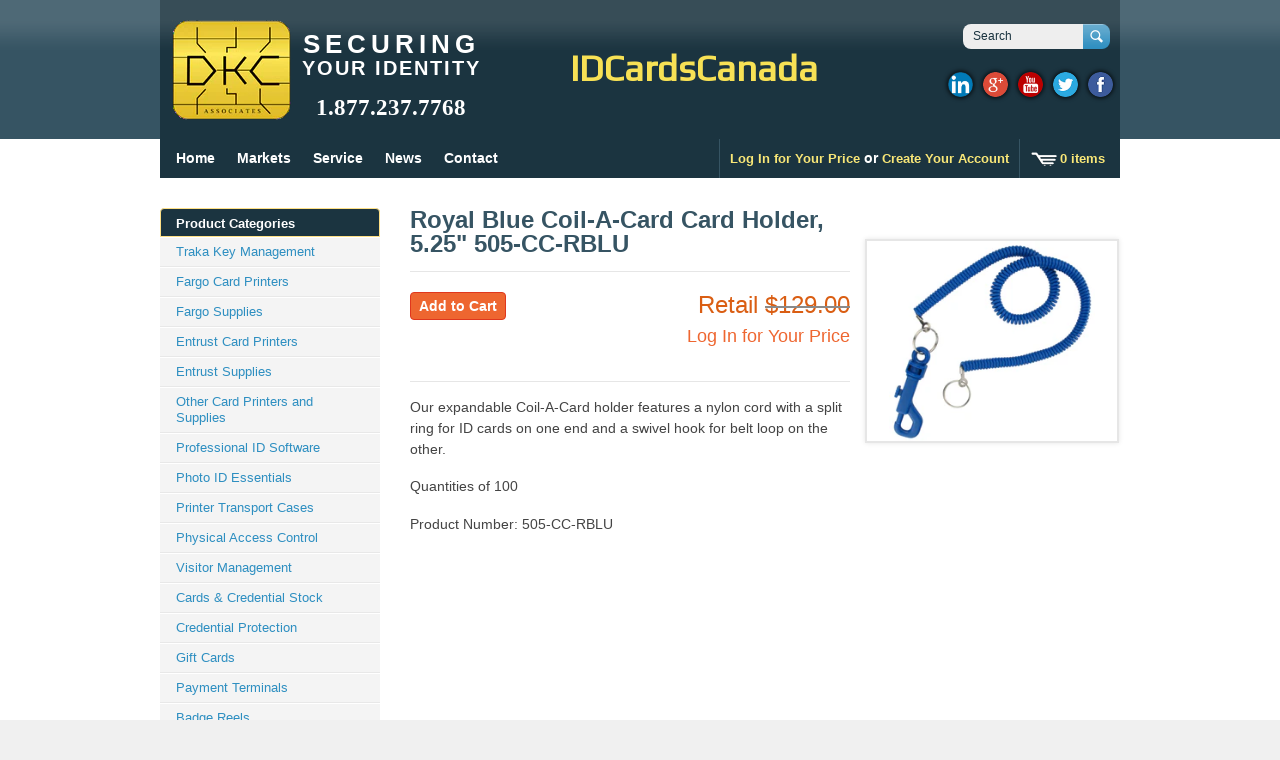

--- FILE ---
content_type: text/html; charset=utf-8
request_url: https://idcardscanada.com/products/royal-blue-coil-a-card-card-holder-5-25-505-cc-rblu
body_size: 19015
content:
<!doctype html>
<!--[if lt IE 7 ]> <html lang="en" class="no-js ie6"> <![endif]-->
<!--[if IE 7 ]>    <html lang="en" class="no-js ie7"> <![endif]-->
<!--[if IE 8 ]>    <html lang="en" class="no-js ie8"> <![endif]-->
<!--[if (gt IE 9)|!(IE)]><!--> <html lang="en" class="no-js"> <!--<![endif]-->
<head>
<script type="text/javascript">
var yotpo_app_key = "bFDofXiz0BA736crqdHuya3Zojxq1itoHKt2p0Um";
(function(){function e(){var e=document.createElement("script");e.type="text/javascript",e.async=!0,e.src="//staticwww.yotpo.com/js/yQuery.js";var t=document.getElementsByTagName("script")[0];t.parentNode.insertBefore(e,t)}window.attachEvent?window.attachEvent("onload",e):window.addEventListener("load",e,!1)})();
</script>
  <meta name="google-site-verification" content="LtmDPBbGqfvLyHVLyGsGwCOASymEzsp4hCQEYOb2YV4" />
  <meta charset="UTF-8">
  <meta http-equiv="X-UA-Compatible" content="IE=edge,chrome=1">
  <link rel="canonical" href="https://idcardscanada.com/products/royal-blue-coil-a-card-card-holder-5-25-505-cc-rblu" /> 
<link rel="icon" type="image/gif" href="//idcardscanada.com/cdn/shop/t/20/assets/favicon.gif?v=153122036371545600371508277985">
  
  
  
  <meta name="description" content="Our expandable Coil-A-Card holder features a nylon cord with a split ring for ID cards on one end and a swivel hook for belt loop on the other. Quantities of 100 Product Number: 505-CC-RBLU" />
  

  <meta property="og:site_name" content="idcardscanada.com" />
  
  <meta property="og:image" content="//idcardscanada.com/cdn/shop/products/505-cc-rblu-hires_compact.jpg?v=1447851627" />
    

  
  <title>Royal Blue Coil-A-Card Card Holder, 5.25&quot; 505-CC-RBLU | idcardscanada.com</title>
    
   
  <script>window.performance && window.performance.mark && window.performance.mark('shopify.content_for_header.start');</script><meta id="shopify-digital-wallet" name="shopify-digital-wallet" content="/2765945/digital_wallets/dialog">
<meta name="shopify-checkout-api-token" content="1580aa5dde9c72ae7eafdea4b7d48ec8">
<meta id="in-context-paypal-metadata" data-shop-id="2765945" data-venmo-supported="false" data-environment="production" data-locale="en_US" data-paypal-v4="true" data-currency="CAD">
<link rel="alternate" type="application/json+oembed" href="https://idcardscanada.com/products/royal-blue-coil-a-card-card-holder-5-25-505-cc-rblu.oembed">
<script async="async" src="/checkouts/internal/preloads.js?locale=en-CA"></script>
<link rel="preconnect" href="https://shop.app" crossorigin="anonymous">
<script async="async" src="https://shop.app/checkouts/internal/preloads.js?locale=en-CA&shop_id=2765945" crossorigin="anonymous"></script>
<script id="shopify-features" type="application/json">{"accessToken":"1580aa5dde9c72ae7eafdea4b7d48ec8","betas":["rich-media-storefront-analytics"],"domain":"idcardscanada.com","predictiveSearch":true,"shopId":2765945,"locale":"en"}</script>
<script>var Shopify = Shopify || {};
Shopify.shop = "dkc-associates.myshopify.com";
Shopify.locale = "en";
Shopify.currency = {"active":"CAD","rate":"1.0"};
Shopify.country = "CA";
Shopify.theme = {"name":"Megatronic (Wholesaler 4.3) ","id":5686231067,"schema_name":null,"schema_version":null,"theme_store_id":null,"role":"main"};
Shopify.theme.handle = "null";
Shopify.theme.style = {"id":null,"handle":null};
Shopify.cdnHost = "idcardscanada.com/cdn";
Shopify.routes = Shopify.routes || {};
Shopify.routes.root = "/";</script>
<script type="module">!function(o){(o.Shopify=o.Shopify||{}).modules=!0}(window);</script>
<script>!function(o){function n(){var o=[];function n(){o.push(Array.prototype.slice.apply(arguments))}return n.q=o,n}var t=o.Shopify=o.Shopify||{};t.loadFeatures=n(),t.autoloadFeatures=n()}(window);</script>
<script>
  window.ShopifyPay = window.ShopifyPay || {};
  window.ShopifyPay.apiHost = "shop.app\/pay";
  window.ShopifyPay.redirectState = null;
</script>
<script id="shop-js-analytics" type="application/json">{"pageType":"product"}</script>
<script defer="defer" async type="module" src="//idcardscanada.com/cdn/shopifycloud/shop-js/modules/v2/client.init-shop-cart-sync_BT-GjEfc.en.esm.js"></script>
<script defer="defer" async type="module" src="//idcardscanada.com/cdn/shopifycloud/shop-js/modules/v2/chunk.common_D58fp_Oc.esm.js"></script>
<script defer="defer" async type="module" src="//idcardscanada.com/cdn/shopifycloud/shop-js/modules/v2/chunk.modal_xMitdFEc.esm.js"></script>
<script type="module">
  await import("//idcardscanada.com/cdn/shopifycloud/shop-js/modules/v2/client.init-shop-cart-sync_BT-GjEfc.en.esm.js");
await import("//idcardscanada.com/cdn/shopifycloud/shop-js/modules/v2/chunk.common_D58fp_Oc.esm.js");
await import("//idcardscanada.com/cdn/shopifycloud/shop-js/modules/v2/chunk.modal_xMitdFEc.esm.js");

  window.Shopify.SignInWithShop?.initShopCartSync?.({"fedCMEnabled":true,"windoidEnabled":true});

</script>
<script>
  window.Shopify = window.Shopify || {};
  if (!window.Shopify.featureAssets) window.Shopify.featureAssets = {};
  window.Shopify.featureAssets['shop-js'] = {"shop-cart-sync":["modules/v2/client.shop-cart-sync_DZOKe7Ll.en.esm.js","modules/v2/chunk.common_D58fp_Oc.esm.js","modules/v2/chunk.modal_xMitdFEc.esm.js"],"init-fed-cm":["modules/v2/client.init-fed-cm_B6oLuCjv.en.esm.js","modules/v2/chunk.common_D58fp_Oc.esm.js","modules/v2/chunk.modal_xMitdFEc.esm.js"],"shop-cash-offers":["modules/v2/client.shop-cash-offers_D2sdYoxE.en.esm.js","modules/v2/chunk.common_D58fp_Oc.esm.js","modules/v2/chunk.modal_xMitdFEc.esm.js"],"shop-login-button":["modules/v2/client.shop-login-button_QeVjl5Y3.en.esm.js","modules/v2/chunk.common_D58fp_Oc.esm.js","modules/v2/chunk.modal_xMitdFEc.esm.js"],"pay-button":["modules/v2/client.pay-button_DXTOsIq6.en.esm.js","modules/v2/chunk.common_D58fp_Oc.esm.js","modules/v2/chunk.modal_xMitdFEc.esm.js"],"shop-button":["modules/v2/client.shop-button_DQZHx9pm.en.esm.js","modules/v2/chunk.common_D58fp_Oc.esm.js","modules/v2/chunk.modal_xMitdFEc.esm.js"],"avatar":["modules/v2/client.avatar_BTnouDA3.en.esm.js"],"init-windoid":["modules/v2/client.init-windoid_CR1B-cfM.en.esm.js","modules/v2/chunk.common_D58fp_Oc.esm.js","modules/v2/chunk.modal_xMitdFEc.esm.js"],"init-shop-for-new-customer-accounts":["modules/v2/client.init-shop-for-new-customer-accounts_C_vY_xzh.en.esm.js","modules/v2/client.shop-login-button_QeVjl5Y3.en.esm.js","modules/v2/chunk.common_D58fp_Oc.esm.js","modules/v2/chunk.modal_xMitdFEc.esm.js"],"init-shop-email-lookup-coordinator":["modules/v2/client.init-shop-email-lookup-coordinator_BI7n9ZSv.en.esm.js","modules/v2/chunk.common_D58fp_Oc.esm.js","modules/v2/chunk.modal_xMitdFEc.esm.js"],"init-shop-cart-sync":["modules/v2/client.init-shop-cart-sync_BT-GjEfc.en.esm.js","modules/v2/chunk.common_D58fp_Oc.esm.js","modules/v2/chunk.modal_xMitdFEc.esm.js"],"shop-toast-manager":["modules/v2/client.shop-toast-manager_DiYdP3xc.en.esm.js","modules/v2/chunk.common_D58fp_Oc.esm.js","modules/v2/chunk.modal_xMitdFEc.esm.js"],"init-customer-accounts":["modules/v2/client.init-customer-accounts_D9ZNqS-Q.en.esm.js","modules/v2/client.shop-login-button_QeVjl5Y3.en.esm.js","modules/v2/chunk.common_D58fp_Oc.esm.js","modules/v2/chunk.modal_xMitdFEc.esm.js"],"init-customer-accounts-sign-up":["modules/v2/client.init-customer-accounts-sign-up_iGw4briv.en.esm.js","modules/v2/client.shop-login-button_QeVjl5Y3.en.esm.js","modules/v2/chunk.common_D58fp_Oc.esm.js","modules/v2/chunk.modal_xMitdFEc.esm.js"],"shop-follow-button":["modules/v2/client.shop-follow-button_CqMgW2wH.en.esm.js","modules/v2/chunk.common_D58fp_Oc.esm.js","modules/v2/chunk.modal_xMitdFEc.esm.js"],"checkout-modal":["modules/v2/client.checkout-modal_xHeaAweL.en.esm.js","modules/v2/chunk.common_D58fp_Oc.esm.js","modules/v2/chunk.modal_xMitdFEc.esm.js"],"shop-login":["modules/v2/client.shop-login_D91U-Q7h.en.esm.js","modules/v2/chunk.common_D58fp_Oc.esm.js","modules/v2/chunk.modal_xMitdFEc.esm.js"],"lead-capture":["modules/v2/client.lead-capture_BJmE1dJe.en.esm.js","modules/v2/chunk.common_D58fp_Oc.esm.js","modules/v2/chunk.modal_xMitdFEc.esm.js"],"payment-terms":["modules/v2/client.payment-terms_Ci9AEqFq.en.esm.js","modules/v2/chunk.common_D58fp_Oc.esm.js","modules/v2/chunk.modal_xMitdFEc.esm.js"]};
</script>
<script id="__st">var __st={"a":2765945,"offset":-18000,"reqid":"d36c84fa-0658-4361-9f89-79cc345af775-1769320540","pageurl":"idcardscanada.com\/products\/royal-blue-coil-a-card-card-holder-5-25-505-cc-rblu","u":"f2a318108be0","p":"product","rtyp":"product","rid":2961580677};</script>
<script>window.ShopifyPaypalV4VisibilityTracking = true;</script>
<script id="captcha-bootstrap">!function(){'use strict';const t='contact',e='account',n='new_comment',o=[[t,t],['blogs',n],['comments',n],[t,'customer']],c=[[e,'customer_login'],[e,'guest_login'],[e,'recover_customer_password'],[e,'create_customer']],r=t=>t.map((([t,e])=>`form[action*='/${t}']:not([data-nocaptcha='true']) input[name='form_type'][value='${e}']`)).join(','),a=t=>()=>t?[...document.querySelectorAll(t)].map((t=>t.form)):[];function s(){const t=[...o],e=r(t);return a(e)}const i='password',u='form_key',d=['recaptcha-v3-token','g-recaptcha-response','h-captcha-response',i],f=()=>{try{return window.sessionStorage}catch{return}},m='__shopify_v',_=t=>t.elements[u];function p(t,e,n=!1){try{const o=window.sessionStorage,c=JSON.parse(o.getItem(e)),{data:r}=function(t){const{data:e,action:n}=t;return t[m]||n?{data:e,action:n}:{data:t,action:n}}(c);for(const[e,n]of Object.entries(r))t.elements[e]&&(t.elements[e].value=n);n&&o.removeItem(e)}catch(o){console.error('form repopulation failed',{error:o})}}const l='form_type',E='cptcha';function T(t){t.dataset[E]=!0}const w=window,h=w.document,L='Shopify',v='ce_forms',y='captcha';let A=!1;((t,e)=>{const n=(g='f06e6c50-85a8-45c8-87d0-21a2b65856fe',I='https://cdn.shopify.com/shopifycloud/storefront-forms-hcaptcha/ce_storefront_forms_captcha_hcaptcha.v1.5.2.iife.js',D={infoText:'Protected by hCaptcha',privacyText:'Privacy',termsText:'Terms'},(t,e,n)=>{const o=w[L][v],c=o.bindForm;if(c)return c(t,g,e,D).then(n);var r;o.q.push([[t,g,e,D],n]),r=I,A||(h.body.append(Object.assign(h.createElement('script'),{id:'captcha-provider',async:!0,src:r})),A=!0)});var g,I,D;w[L]=w[L]||{},w[L][v]=w[L][v]||{},w[L][v].q=[],w[L][y]=w[L][y]||{},w[L][y].protect=function(t,e){n(t,void 0,e),T(t)},Object.freeze(w[L][y]),function(t,e,n,w,h,L){const[v,y,A,g]=function(t,e,n){const i=e?o:[],u=t?c:[],d=[...i,...u],f=r(d),m=r(i),_=r(d.filter((([t,e])=>n.includes(e))));return[a(f),a(m),a(_),s()]}(w,h,L),I=t=>{const e=t.target;return e instanceof HTMLFormElement?e:e&&e.form},D=t=>v().includes(t);t.addEventListener('submit',(t=>{const e=I(t);if(!e)return;const n=D(e)&&!e.dataset.hcaptchaBound&&!e.dataset.recaptchaBound,o=_(e),c=g().includes(e)&&(!o||!o.value);(n||c)&&t.preventDefault(),c&&!n&&(function(t){try{if(!f())return;!function(t){const e=f();if(!e)return;const n=_(t);if(!n)return;const o=n.value;o&&e.removeItem(o)}(t);const e=Array.from(Array(32),(()=>Math.random().toString(36)[2])).join('');!function(t,e){_(t)||t.append(Object.assign(document.createElement('input'),{type:'hidden',name:u})),t.elements[u].value=e}(t,e),function(t,e){const n=f();if(!n)return;const o=[...t.querySelectorAll(`input[type='${i}']`)].map((({name:t})=>t)),c=[...d,...o],r={};for(const[a,s]of new FormData(t).entries())c.includes(a)||(r[a]=s);n.setItem(e,JSON.stringify({[m]:1,action:t.action,data:r}))}(t,e)}catch(e){console.error('failed to persist form',e)}}(e),e.submit())}));const S=(t,e)=>{t&&!t.dataset[E]&&(n(t,e.some((e=>e===t))),T(t))};for(const o of['focusin','change'])t.addEventListener(o,(t=>{const e=I(t);D(e)&&S(e,y())}));const B=e.get('form_key'),M=e.get(l),P=B&&M;t.addEventListener('DOMContentLoaded',(()=>{const t=y();if(P)for(const e of t)e.elements[l].value===M&&p(e,B);[...new Set([...A(),...v().filter((t=>'true'===t.dataset.shopifyCaptcha))])].forEach((e=>S(e,t)))}))}(h,new URLSearchParams(w.location.search),n,t,e,['guest_login'])})(!0,!0)}();</script>
<script integrity="sha256-4kQ18oKyAcykRKYeNunJcIwy7WH5gtpwJnB7kiuLZ1E=" data-source-attribution="shopify.loadfeatures" defer="defer" src="//idcardscanada.com/cdn/shopifycloud/storefront/assets/storefront/load_feature-a0a9edcb.js" crossorigin="anonymous"></script>
<script crossorigin="anonymous" defer="defer" src="//idcardscanada.com/cdn/shopifycloud/storefront/assets/shopify_pay/storefront-65b4c6d7.js?v=20250812"></script>
<script data-source-attribution="shopify.dynamic_checkout.dynamic.init">var Shopify=Shopify||{};Shopify.PaymentButton=Shopify.PaymentButton||{isStorefrontPortableWallets:!0,init:function(){window.Shopify.PaymentButton.init=function(){};var t=document.createElement("script");t.src="https://idcardscanada.com/cdn/shopifycloud/portable-wallets/latest/portable-wallets.en.js",t.type="module",document.head.appendChild(t)}};
</script>
<script data-source-attribution="shopify.dynamic_checkout.buyer_consent">
  function portableWalletsHideBuyerConsent(e){var t=document.getElementById("shopify-buyer-consent"),n=document.getElementById("shopify-subscription-policy-button");t&&n&&(t.classList.add("hidden"),t.setAttribute("aria-hidden","true"),n.removeEventListener("click",e))}function portableWalletsShowBuyerConsent(e){var t=document.getElementById("shopify-buyer-consent"),n=document.getElementById("shopify-subscription-policy-button");t&&n&&(t.classList.remove("hidden"),t.removeAttribute("aria-hidden"),n.addEventListener("click",e))}window.Shopify?.PaymentButton&&(window.Shopify.PaymentButton.hideBuyerConsent=portableWalletsHideBuyerConsent,window.Shopify.PaymentButton.showBuyerConsent=portableWalletsShowBuyerConsent);
</script>
<script data-source-attribution="shopify.dynamic_checkout.cart.bootstrap">document.addEventListener("DOMContentLoaded",(function(){function t(){return document.querySelector("shopify-accelerated-checkout-cart, shopify-accelerated-checkout")}if(t())Shopify.PaymentButton.init();else{new MutationObserver((function(e,n){t()&&(Shopify.PaymentButton.init(),n.disconnect())})).observe(document.body,{childList:!0,subtree:!0})}}));
</script>
<link id="shopify-accelerated-checkout-styles" rel="stylesheet" media="screen" href="https://idcardscanada.com/cdn/shopifycloud/portable-wallets/latest/accelerated-checkout-backwards-compat.css" crossorigin="anonymous">
<style id="shopify-accelerated-checkout-cart">
        #shopify-buyer-consent {
  margin-top: 1em;
  display: inline-block;
  width: 100%;
}

#shopify-buyer-consent.hidden {
  display: none;
}

#shopify-subscription-policy-button {
  background: none;
  border: none;
  padding: 0;
  text-decoration: underline;
  font-size: inherit;
  cursor: pointer;
}

#shopify-subscription-policy-button::before {
  box-shadow: none;
}

      </style>

<script>window.performance && window.performance.mark && window.performance.mark('shopify.content_for_header.end');</script>

  
  <link href='//fonts.googleapis.com/css?family=Play' rel='stylesheet' type='text/css'>
     

  <link href="//idcardscanada.com/cdn/shop/t/20/assets/style.css?v=24404797416524192741675466143" rel="stylesheet" type="text/css" media="all" />  
  <link href="//idcardscanada.com/cdn/shop/t/20/assets/facebox.css?v=24388858100639518761508277985" rel="stylesheet" type="text/css" media="all" />
  <script src="//idcardscanada.com/cdn/shopifycloud/storefront/assets/themes_support/option_selection-b017cd28.js" type="text/javascript"></script>
<!-- BEGIN app block: shopify://apps/transcy/blocks/switcher_embed_block/bce4f1c0-c18c-43b0-b0b2-a1aefaa44573 --><!-- BEGIN app snippet: fa_translate_core --><script>
    (function () {
        console.log("transcy ignore convert TC value",typeof transcy_ignoreConvertPrice != "undefined");
        
        function addMoneyTag(mutations, observer) {
            let currencyCookie = getCookieCore("transcy_currency");
            
            let shopifyCurrencyRegex = buildXPathQuery(
                window.ShopifyTC.shopifyCurrency.price_currency
            );
            let currencyRegex = buildCurrencyRegex(window.ShopifyTC.shopifyCurrency.price_currency)
            let tempTranscy = document.evaluate(shopifyCurrencyRegex, document, null, XPathResult.ORDERED_NODE_SNAPSHOT_TYPE, null);
            for (let iTranscy = 0; iTranscy < tempTranscy.snapshotLength; iTranscy++) {
                let elTranscy = tempTranscy.snapshotItem(iTranscy);
                if (elTranscy.innerHTML &&
                !elTranscy.classList.contains('transcy-money') && (typeof transcy_ignoreConvertPrice == "undefined" ||
                !transcy_ignoreConvertPrice?.some(className => elTranscy.classList?.contains(className))) && elTranscy?.childNodes?.length == 1) {
                    if (!window.ShopifyTC?.shopifyCurrency?.price_currency || currencyCookie == window.ShopifyTC?.currency?.active || !currencyCookie) {
                        addClassIfNotExists(elTranscy, 'notranslate');
                        continue;
                    }

                    elTranscy.classList.add('transcy-money');
                    let innerHTML = replaceMatches(elTranscy?.textContent, currencyRegex);
                    elTranscy.innerHTML = innerHTML;
                    if (!innerHTML.includes("tc-money")) {
                        addClassIfNotExists(elTranscy, 'notranslate');
                    }
                } 
                if (elTranscy.classList.contains('transcy-money') && !elTranscy?.innerHTML?.includes("tc-money")) {
                    addClassIfNotExists(elTranscy, 'notranslate');
                }
            }
        }
    
        function logChangesTranscy(mutations, observer) {
            const xpathQuery = `
                //*[text()[contains(.,"•tc")]] |
                //*[text()[contains(.,"tc")]] |
                //*[text()[contains(.,"transcy")]] |
                //textarea[@placeholder[contains(.,"transcy")]] |
                //textarea[@placeholder[contains(.,"tc")]] |
                //select[@placeholder[contains(.,"transcy")]] |
                //select[@placeholder[contains(.,"tc")]] |
                //input[@placeholder[contains(.,"tc")]] |
                //input[@value[contains(.,"tc")]] |
                //input[@value[contains(.,"transcy")]] |
                //*[text()[contains(.,"TC")]] |
                //textarea[@placeholder[contains(.,"TC")]] |
                //select[@placeholder[contains(.,"TC")]] |
                //input[@placeholder[contains(.,"TC")]] |
                //input[@value[contains(.,"TC")]]
            `;
            let tempTranscy = document.evaluate(xpathQuery, document, null, XPathResult.ORDERED_NODE_SNAPSHOT_TYPE, null);
            for (let iTranscy = 0; iTranscy < tempTranscy.snapshotLength; iTranscy++) {
                let elTranscy = tempTranscy.snapshotItem(iTranscy);
                let innerHtmlTranscy = elTranscy?.innerHTML ? elTranscy.innerHTML : "";
                if (innerHtmlTranscy && !["SCRIPT", "LINK", "STYLE"].includes(elTranscy.nodeName)) {
                    const textToReplace = [
                        '&lt;•tc&gt;', '&lt;/•tc&gt;', '&lt;tc&gt;', '&lt;/tc&gt;',
                        '&lt;transcy&gt;', '&lt;/transcy&gt;', '&amp;lt;tc&amp;gt;',
                        '&amp;lt;/tc&amp;gt;', '&lt;TRANSCY&gt;', '&lt;/TRANSCY&gt;',
                        '&lt;TC&gt;', '&lt;/TC&gt;'
                    ];
                    let containsTag = textToReplace.some(tag => innerHtmlTranscy.includes(tag));
                    if (containsTag) {
                        textToReplace.forEach(tag => {
                            innerHtmlTranscy = innerHtmlTranscy.replaceAll(tag, '');
                        });
                        elTranscy.innerHTML = innerHtmlTranscy;
                        elTranscy.setAttribute('translate', 'no');
                    }
    
                    const tagsToReplace = ['<•tc>', '</•tc>', '<tc>', '</tc>', '<transcy>', '</transcy>', '<TC>', '</TC>', '<TRANSCY>', '</TRANSCY>'];
                    if (tagsToReplace.some(tag => innerHtmlTranscy.includes(tag))) {
                        innerHtmlTranscy = innerHtmlTranscy.replace(/<(|\/)transcy>|<(|\/)tc>|<(|\/)•tc>/gi, "");
                        elTranscy.innerHTML = innerHtmlTranscy;
                        elTranscy.setAttribute('translate', 'no');
                    }
                }
                if (["INPUT"].includes(elTranscy.nodeName)) {
                    let valueInputTranscy = elTranscy.value.replaceAll("&lt;tc&gt;", "").replaceAll("&lt;/tc&gt;", "").replace(/<(|\/)transcy>|<(|\/)tc>/gi, "");
                    elTranscy.value = valueInputTranscy
                }
    
                if (["INPUT", "SELECT", "TEXTAREA"].includes(elTranscy.nodeName)) {
                    elTranscy.placeholder = elTranscy.placeholder.replaceAll("&lt;tc&gt;", "").replaceAll("&lt;/tc&gt;", "").replace(/<(|\/)transcy>|<(|\/)tc>/gi, "");
                }
            }
            addMoneyTag(mutations, observer)
        }
        const observerOptionsTranscy = {
            subtree: true,
            childList: true
        };
        const observerTranscy = new MutationObserver(logChangesTranscy);
        observerTranscy.observe(document.documentElement, observerOptionsTranscy);
    })();

    const addClassIfNotExists = (element, className) => {
        if (!element.classList.contains(className)) {
            element.classList.add(className);
        }
    };
    
    const replaceMatches = (content, currencyRegex) => {
        let arrCurrencies = content.match(currencyRegex);
    
        if (arrCurrencies?.length && content === arrCurrencies[0]) {
            return content;
        }
        return (
            arrCurrencies?.reduce((string, oldVal, index) => {
                const hasSpaceBefore = string.match(new RegExp(`\\s${oldVal}`));
                const hasSpaceAfter = string.match(new RegExp(`${oldVal}\\s`));
                let eleCurrencyConvert = `<tc-money translate="no">${arrCurrencies[index]}</tc-money>`;
                if (hasSpaceBefore) eleCurrencyConvert = ` ${eleCurrencyConvert}`;
                if (hasSpaceAfter) eleCurrencyConvert = `${eleCurrencyConvert} `;
                if (string.includes("tc-money")) {
                    return string;
                }
                return string?.replaceAll(oldVal, eleCurrencyConvert);
            }, content) || content
        );
        return result;
    };
    
    const unwrapCurrencySpan = (text) => {
        return text.replace(/<span[^>]*>(.*?)<\/span>/gi, "$1");
    };

    const getSymbolsAndCodes = (text)=>{
        let numberPattern = "\\d+(?:[.,]\\d+)*(?:[.,]\\d+)?(?:\\s?\\d+)?"; // Chỉ tối đa 1 khoảng trắng
        let textWithoutCurrencySpan = unwrapCurrencySpan(text);
        let symbolsAndCodes = textWithoutCurrencySpan
            .trim()
            .replace(new RegExp(numberPattern, "g"), "")
            .split(/\s+/) // Loại bỏ khoảng trắng dư thừa
            .filter((el) => el);

        if (!Array.isArray(symbolsAndCodes) || symbolsAndCodes.length === 0) {
            throw new Error("symbolsAndCodes must be a non-empty array.");
        }

        return symbolsAndCodes;
    }
    
    const buildCurrencyRegex = (text) => {
       let symbolsAndCodes = getSymbolsAndCodes(text)
       let patterns = createCurrencyRegex(symbolsAndCodes)

       return new RegExp(`(${patterns.join("|")})`, "g");
    };

    const createCurrencyRegex = (symbolsAndCodes)=>{
        const escape = (str) => str.replace(/[-/\\^$*+?.()|[\]{}]/g, "\\$&");
        const [s1, s2] = [escape(symbolsAndCodes[0]), escape(symbolsAndCodes[1] || "")];
        const space = "\\s?";
        const numberPattern = "\\d+(?:[.,]\\d+)*(?:[.,]\\d+)?(?:\\s?\\d+)?"; 
        const patterns = [];
        if (s1 && s2) {
            patterns.push(
                `${s1}${space}${numberPattern}${space}${s2}`,
                `${s2}${space}${numberPattern}${space}${s1}`,
                `${s2}${space}${s1}${space}${numberPattern}`,
                `${s1}${space}${s2}${space}${numberPattern}`
            );
        }
        if (s1) {
            patterns.push(`${s1}${space}${numberPattern}`);
            patterns.push(`${numberPattern}${space}${s1}`);
        }

        if (s2) {
            patterns.push(`${s2}${space}${numberPattern}`);
            patterns.push(`${numberPattern}${space}${s2}`);
        }
        return patterns;
    }
    
    const getCookieCore = function (name) {
        var nameEQ = name + "=";
        var ca = document.cookie.split(';');
        for (var i = 0; i < ca.length; i++) {
            var c = ca[i];
            while (c.charAt(0) == ' ') c = c.substring(1, c.length);
            if (c.indexOf(nameEQ) == 0) return c.substring(nameEQ.length, c.length);
        }
        return null;
    };
    
    const buildXPathQuery = (text) => {
        let numberPattern = "\\d+(?:[.,]\\d+)*"; // Bỏ `matches()`
        let symbolAndCodes = text.replace(/<span[^>]*>(.*?)<\/span>/gi, "$1")
            .trim()
            .replace(new RegExp(numberPattern, "g"), "")
            .split(" ")
            ?.filter((el) => el);
    
        if (!symbolAndCodes || !Array.isArray(symbolAndCodes) || symbolAndCodes.length === 0) {
            throw new Error("symbolAndCodes must be a non-empty array.");
        }
    
        // Escape ký tự đặc biệt trong XPath
        const escapeXPath = (str) => str.replace(/(["'])/g, "\\$1");
    
        // Danh sách thẻ HTML cần tìm
        const allowedTags = ["div", "span", "p", "strong", "b", "h1", "h2", "h3", "h4", "h5", "h6", "td", "li", "font", "dd", 'a', 'font', 's'];
    
        // Tạo điều kiện contains() cho từng symbol hoặc code
        const conditions = symbolAndCodes
            .map((symbol) =>
                `(contains(text(), "${escapeXPath(symbol)}") and (contains(text(), "0") or contains(text(), "1") or contains(text(), "2") or contains(text(), "3") or contains(text(), "4") or contains(text(), "5") or contains(text(), "6") or contains(text(), "7") or contains(text(), "8") or contains(text(), "9")) )`
            )
            .join(" or ");
    
        // Tạo XPath Query (Chỉ tìm trong các thẻ HTML, không tìm trong input)
        const xpathQuery = allowedTags
            .map((tag) => `//${tag}[${conditions}]`)
            .join(" | ");
    
        return xpathQuery;
    };
    
    window.ShopifyTC = {};
    ShopifyTC.shop = "idcardscanada.com";
    ShopifyTC.locale = "en";
    ShopifyTC.currency = {"active":"CAD", "rate":""};
    ShopifyTC.country = "CA";
    ShopifyTC.designMode = false;
    ShopifyTC.theme = {};
    ShopifyTC.cdnHost = "";
    ShopifyTC.routes = {};
    ShopifyTC.routes.root = "/";
    ShopifyTC.store_id = 2765945;
    ShopifyTC.page_type = "product";
    ShopifyTC.resource_id = "";
    ShopifyTC.resource_description = "";
    ShopifyTC.market_id = 1006436538;
    switch (ShopifyTC.page_type) {
        case "product":
            ShopifyTC.resource_id = 2961580677;
            ShopifyTC.resource_description = "\u003cmeta charset=\"utf-8\"\u003e\n\u003cp\u003e\u003cspan\u003eOur expandable Coil-A-Card holder features a nylon cord with a split ring for ID cards on one end and a swivel hook for belt loop on the other.\u003c\/span\u003e\u003c\/p\u003e\n\u003cp\u003e\u003cspan\u003eQuantities of 100\u003c\/span\u003e\u003c\/p\u003e\n\u003cp\u003e\u003cspan\u003eProduct Number: 505-CC-RBLU\u003c\/span\u003e\u003c\/p\u003e"
            break;
        case "article":
            ShopifyTC.resource_id = null;
            ShopifyTC.resource_description = null
            break;
        case "blog":
            ShopifyTC.resource_id = null;
            break;
        case "collection":
            ShopifyTC.resource_id = null;
            ShopifyTC.resource_description = null
            break;
        case "policy":
            ShopifyTC.resource_id = null;
            ShopifyTC.resource_description = null
            break;
        case "page":
            ShopifyTC.resource_id = null;
            ShopifyTC.resource_description = null
            break;
        default:
            break;
    }

    window.ShopifyTC.shopifyCurrency={
        "price": `0.01`,
        "price_currency": `$0.01 CAD`,
        "currency": `CAD`
    }


    if(typeof(transcy_appEmbed) == 'undefined'){
        transcy_switcherVersion = "1717493251";
        transcy_productMediaVersion = "";
        transcy_collectionMediaVersion = "";
        transcy_otherMediaVersion = "";
        transcy_productId = "2961580677";
        transcy_shopName = "idcardscanada.com";
        transcy_currenciesPaymentPublish = [];
        transcy_curencyDefault = "CAD";transcy_currenciesPaymentPublish.push("CAD");
        transcy_shopifyLocales = [{"shop_locale":{"locale":"en","enabled":true,"primary":true,"published":true}}];
        transcy_moneyFormat = "${{amount}}";

        function domLoadedTranscy () {
            let cdnScriptTC = typeof(transcy_cdn) != 'undefined' ? (transcy_cdn+'/transcy.js') : "https://cdn.shopify.com/extensions/019bbfa6-be8b-7e64-b8d4-927a6591272a/transcy-294/assets/transcy.js";
            let cdnLinkTC = typeof(transcy_cdn) != 'undefined' ? (transcy_cdn+'/transcy.css') :  "https://cdn.shopify.com/extensions/019bbfa6-be8b-7e64-b8d4-927a6591272a/transcy-294/assets/transcy.css";
            let scriptTC = document.createElement('script');
            scriptTC.type = 'text/javascript';
            scriptTC.defer = true;
            scriptTC.src = cdnScriptTC;
            scriptTC.id = "transcy-script";
            document.head.appendChild(scriptTC);

            let linkTC = document.createElement('link');
            linkTC.rel = 'stylesheet'; 
            linkTC.type = 'text/css';
            linkTC.href = cdnLinkTC;
            linkTC.id = "transcy-style";
            document.head.appendChild(linkTC); 
        }


        if (document.readyState === 'interactive' || document.readyState === 'complete') {
            domLoadedTranscy();
        } else {
            document.addEventListener("DOMContentLoaded", function () {
                domLoadedTranscy();
            });
        }
    }
</script>
<!-- END app snippet -->


<!-- END app block --><link href="https://monorail-edge.shopifysvc.com" rel="dns-prefetch">
<script>(function(){if ("sendBeacon" in navigator && "performance" in window) {try {var session_token_from_headers = performance.getEntriesByType('navigation')[0].serverTiming.find(x => x.name == '_s').description;} catch {var session_token_from_headers = undefined;}var session_cookie_matches = document.cookie.match(/_shopify_s=([^;]*)/);var session_token_from_cookie = session_cookie_matches && session_cookie_matches.length === 2 ? session_cookie_matches[1] : "";var session_token = session_token_from_headers || session_token_from_cookie || "";function handle_abandonment_event(e) {var entries = performance.getEntries().filter(function(entry) {return /monorail-edge.shopifysvc.com/.test(entry.name);});if (!window.abandonment_tracked && entries.length === 0) {window.abandonment_tracked = true;var currentMs = Date.now();var navigation_start = performance.timing.navigationStart;var payload = {shop_id: 2765945,url: window.location.href,navigation_start,duration: currentMs - navigation_start,session_token,page_type: "product"};window.navigator.sendBeacon("https://monorail-edge.shopifysvc.com/v1/produce", JSON.stringify({schema_id: "online_store_buyer_site_abandonment/1.1",payload: payload,metadata: {event_created_at_ms: currentMs,event_sent_at_ms: currentMs}}));}}window.addEventListener('pagehide', handle_abandonment_event);}}());</script>
<script id="web-pixels-manager-setup">(function e(e,d,r,n,o){if(void 0===o&&(o={}),!Boolean(null===(a=null===(i=window.Shopify)||void 0===i?void 0:i.analytics)||void 0===a?void 0:a.replayQueue)){var i,a;window.Shopify=window.Shopify||{};var t=window.Shopify;t.analytics=t.analytics||{};var s=t.analytics;s.replayQueue=[],s.publish=function(e,d,r){return s.replayQueue.push([e,d,r]),!0};try{self.performance.mark("wpm:start")}catch(e){}var l=function(){var e={modern:/Edge?\/(1{2}[4-9]|1[2-9]\d|[2-9]\d{2}|\d{4,})\.\d+(\.\d+|)|Firefox\/(1{2}[4-9]|1[2-9]\d|[2-9]\d{2}|\d{4,})\.\d+(\.\d+|)|Chrom(ium|e)\/(9{2}|\d{3,})\.\d+(\.\d+|)|(Maci|X1{2}).+ Version\/(15\.\d+|(1[6-9]|[2-9]\d|\d{3,})\.\d+)([,.]\d+|)( \(\w+\)|)( Mobile\/\w+|) Safari\/|Chrome.+OPR\/(9{2}|\d{3,})\.\d+\.\d+|(CPU[ +]OS|iPhone[ +]OS|CPU[ +]iPhone|CPU IPhone OS|CPU iPad OS)[ +]+(15[._]\d+|(1[6-9]|[2-9]\d|\d{3,})[._]\d+)([._]\d+|)|Android:?[ /-](13[3-9]|1[4-9]\d|[2-9]\d{2}|\d{4,})(\.\d+|)(\.\d+|)|Android.+Firefox\/(13[5-9]|1[4-9]\d|[2-9]\d{2}|\d{4,})\.\d+(\.\d+|)|Android.+Chrom(ium|e)\/(13[3-9]|1[4-9]\d|[2-9]\d{2}|\d{4,})\.\d+(\.\d+|)|SamsungBrowser\/([2-9]\d|\d{3,})\.\d+/,legacy:/Edge?\/(1[6-9]|[2-9]\d|\d{3,})\.\d+(\.\d+|)|Firefox\/(5[4-9]|[6-9]\d|\d{3,})\.\d+(\.\d+|)|Chrom(ium|e)\/(5[1-9]|[6-9]\d|\d{3,})\.\d+(\.\d+|)([\d.]+$|.*Safari\/(?![\d.]+ Edge\/[\d.]+$))|(Maci|X1{2}).+ Version\/(10\.\d+|(1[1-9]|[2-9]\d|\d{3,})\.\d+)([,.]\d+|)( \(\w+\)|)( Mobile\/\w+|) Safari\/|Chrome.+OPR\/(3[89]|[4-9]\d|\d{3,})\.\d+\.\d+|(CPU[ +]OS|iPhone[ +]OS|CPU[ +]iPhone|CPU IPhone OS|CPU iPad OS)[ +]+(10[._]\d+|(1[1-9]|[2-9]\d|\d{3,})[._]\d+)([._]\d+|)|Android:?[ /-](13[3-9]|1[4-9]\d|[2-9]\d{2}|\d{4,})(\.\d+|)(\.\d+|)|Mobile Safari.+OPR\/([89]\d|\d{3,})\.\d+\.\d+|Android.+Firefox\/(13[5-9]|1[4-9]\d|[2-9]\d{2}|\d{4,})\.\d+(\.\d+|)|Android.+Chrom(ium|e)\/(13[3-9]|1[4-9]\d|[2-9]\d{2}|\d{4,})\.\d+(\.\d+|)|Android.+(UC? ?Browser|UCWEB|U3)[ /]?(15\.([5-9]|\d{2,})|(1[6-9]|[2-9]\d|\d{3,})\.\d+)\.\d+|SamsungBrowser\/(5\.\d+|([6-9]|\d{2,})\.\d+)|Android.+MQ{2}Browser\/(14(\.(9|\d{2,})|)|(1[5-9]|[2-9]\d|\d{3,})(\.\d+|))(\.\d+|)|K[Aa][Ii]OS\/(3\.\d+|([4-9]|\d{2,})\.\d+)(\.\d+|)/},d=e.modern,r=e.legacy,n=navigator.userAgent;return n.match(d)?"modern":n.match(r)?"legacy":"unknown"}(),u="modern"===l?"modern":"legacy",c=(null!=n?n:{modern:"",legacy:""})[u],f=function(e){return[e.baseUrl,"/wpm","/b",e.hashVersion,"modern"===e.buildTarget?"m":"l",".js"].join("")}({baseUrl:d,hashVersion:r,buildTarget:u}),m=function(e){var d=e.version,r=e.bundleTarget,n=e.surface,o=e.pageUrl,i=e.monorailEndpoint;return{emit:function(e){var a=e.status,t=e.errorMsg,s=(new Date).getTime(),l=JSON.stringify({metadata:{event_sent_at_ms:s},events:[{schema_id:"web_pixels_manager_load/3.1",payload:{version:d,bundle_target:r,page_url:o,status:a,surface:n,error_msg:t},metadata:{event_created_at_ms:s}}]});if(!i)return console&&console.warn&&console.warn("[Web Pixels Manager] No Monorail endpoint provided, skipping logging."),!1;try{return self.navigator.sendBeacon.bind(self.navigator)(i,l)}catch(e){}var u=new XMLHttpRequest;try{return u.open("POST",i,!0),u.setRequestHeader("Content-Type","text/plain"),u.send(l),!0}catch(e){return console&&console.warn&&console.warn("[Web Pixels Manager] Got an unhandled error while logging to Monorail."),!1}}}}({version:r,bundleTarget:l,surface:e.surface,pageUrl:self.location.href,monorailEndpoint:e.monorailEndpoint});try{o.browserTarget=l,function(e){var d=e.src,r=e.async,n=void 0===r||r,o=e.onload,i=e.onerror,a=e.sri,t=e.scriptDataAttributes,s=void 0===t?{}:t,l=document.createElement("script"),u=document.querySelector("head"),c=document.querySelector("body");if(l.async=n,l.src=d,a&&(l.integrity=a,l.crossOrigin="anonymous"),s)for(var f in s)if(Object.prototype.hasOwnProperty.call(s,f))try{l.dataset[f]=s[f]}catch(e){}if(o&&l.addEventListener("load",o),i&&l.addEventListener("error",i),u)u.appendChild(l);else{if(!c)throw new Error("Did not find a head or body element to append the script");c.appendChild(l)}}({src:f,async:!0,onload:function(){if(!function(){var e,d;return Boolean(null===(d=null===(e=window.Shopify)||void 0===e?void 0:e.analytics)||void 0===d?void 0:d.initialized)}()){var d=window.webPixelsManager.init(e)||void 0;if(d){var r=window.Shopify.analytics;r.replayQueue.forEach((function(e){var r=e[0],n=e[1],o=e[2];d.publishCustomEvent(r,n,o)})),r.replayQueue=[],r.publish=d.publishCustomEvent,r.visitor=d.visitor,r.initialized=!0}}},onerror:function(){return m.emit({status:"failed",errorMsg:"".concat(f," has failed to load")})},sri:function(e){var d=/^sha384-[A-Za-z0-9+/=]+$/;return"string"==typeof e&&d.test(e)}(c)?c:"",scriptDataAttributes:o}),m.emit({status:"loading"})}catch(e){m.emit({status:"failed",errorMsg:(null==e?void 0:e.message)||"Unknown error"})}}})({shopId: 2765945,storefrontBaseUrl: "https://idcardscanada.com",extensionsBaseUrl: "https://extensions.shopifycdn.com/cdn/shopifycloud/web-pixels-manager",monorailEndpoint: "https://monorail-edge.shopifysvc.com/unstable/produce_batch",surface: "storefront-renderer",enabledBetaFlags: ["2dca8a86"],webPixelsConfigList: [{"id":"75530426","eventPayloadVersion":"v1","runtimeContext":"LAX","scriptVersion":"1","type":"CUSTOM","privacyPurposes":["ANALYTICS"],"name":"Google Analytics tag (migrated)"},{"id":"shopify-app-pixel","configuration":"{}","eventPayloadVersion":"v1","runtimeContext":"STRICT","scriptVersion":"0450","apiClientId":"shopify-pixel","type":"APP","privacyPurposes":["ANALYTICS","MARKETING"]},{"id":"shopify-custom-pixel","eventPayloadVersion":"v1","runtimeContext":"LAX","scriptVersion":"0450","apiClientId":"shopify-pixel","type":"CUSTOM","privacyPurposes":["ANALYTICS","MARKETING"]}],isMerchantRequest: false,initData: {"shop":{"name":"idcardscanada.com","paymentSettings":{"currencyCode":"CAD"},"myshopifyDomain":"dkc-associates.myshopify.com","countryCode":"CA","storefrontUrl":"https:\/\/idcardscanada.com"},"customer":null,"cart":null,"checkout":null,"productVariants":[{"price":{"amount":129.0,"currencyCode":"CAD"},"product":{"title":"Royal Blue Coil-A-Card Card Holder, 5.25\" 505-CC-RBLU","vendor":"Brady People","id":"2961580677","untranslatedTitle":"Royal Blue Coil-A-Card Card Holder, 5.25\" 505-CC-RBLU","url":"\/products\/royal-blue-coil-a-card-card-holder-5-25-505-cc-rblu","type":"lanyard"},"id":"8731124677","image":{"src":"\/\/idcardscanada.com\/cdn\/shop\/products\/505-cc-rblu-hires.jpg?v=1447851627"},"sku":"505-CC-RBLU","title":"505-CC-RBLU","untranslatedTitle":"505-CC-RBLU"},{"price":{"amount":124.0,"currencyCode":"CAD"},"product":{"title":"Royal Blue Coil-A-Card Card Holder, 5.25\" 505-CC-RBLU","vendor":"Brady People","id":"2961580677","untranslatedTitle":"Royal Blue Coil-A-Card Card Holder, 5.25\" 505-CC-RBLU","url":"\/products\/royal-blue-coil-a-card-card-holder-5-25-505-cc-rblu","type":"lanyard"},"id":"8731145925","image":{"src":"\/\/idcardscanada.com\/cdn\/shop\/products\/505-cc-rblu-hires.jpg?v=1447851627"},"sku":"505-CC-RBLU","title":"505-CC-RBLU (wholesale)","untranslatedTitle":"505-CC-RBLU (wholesale)"}],"purchasingCompany":null},},"https://idcardscanada.com/cdn","fcfee988w5aeb613cpc8e4bc33m6693e112",{"modern":"","legacy":""},{"shopId":"2765945","storefrontBaseUrl":"https:\/\/idcardscanada.com","extensionBaseUrl":"https:\/\/extensions.shopifycdn.com\/cdn\/shopifycloud\/web-pixels-manager","surface":"storefront-renderer","enabledBetaFlags":"[\"2dca8a86\"]","isMerchantRequest":"false","hashVersion":"fcfee988w5aeb613cpc8e4bc33m6693e112","publish":"custom","events":"[[\"page_viewed\",{}],[\"product_viewed\",{\"productVariant\":{\"price\":{\"amount\":129.0,\"currencyCode\":\"CAD\"},\"product\":{\"title\":\"Royal Blue Coil-A-Card Card Holder, 5.25\\\" 505-CC-RBLU\",\"vendor\":\"Brady People\",\"id\":\"2961580677\",\"untranslatedTitle\":\"Royal Blue Coil-A-Card Card Holder, 5.25\\\" 505-CC-RBLU\",\"url\":\"\/products\/royal-blue-coil-a-card-card-holder-5-25-505-cc-rblu\",\"type\":\"lanyard\"},\"id\":\"8731124677\",\"image\":{\"src\":\"\/\/idcardscanada.com\/cdn\/shop\/products\/505-cc-rblu-hires.jpg?v=1447851627\"},\"sku\":\"505-CC-RBLU\",\"title\":\"505-CC-RBLU\",\"untranslatedTitle\":\"505-CC-RBLU\"}}]]"});</script><script>
  window.ShopifyAnalytics = window.ShopifyAnalytics || {};
  window.ShopifyAnalytics.meta = window.ShopifyAnalytics.meta || {};
  window.ShopifyAnalytics.meta.currency = 'CAD';
  var meta = {"product":{"id":2961580677,"gid":"gid:\/\/shopify\/Product\/2961580677","vendor":"Brady People","type":"lanyard","handle":"royal-blue-coil-a-card-card-holder-5-25-505-cc-rblu","variants":[{"id":8731124677,"price":12900,"name":"Royal Blue Coil-A-Card Card Holder, 5.25\" 505-CC-RBLU - 505-CC-RBLU","public_title":"505-CC-RBLU","sku":"505-CC-RBLU"},{"id":8731145925,"price":12400,"name":"Royal Blue Coil-A-Card Card Holder, 5.25\" 505-CC-RBLU - 505-CC-RBLU (wholesale)","public_title":"505-CC-RBLU (wholesale)","sku":"505-CC-RBLU"}],"remote":false},"page":{"pageType":"product","resourceType":"product","resourceId":2961580677,"requestId":"d36c84fa-0658-4361-9f89-79cc345af775-1769320540"}};
  for (var attr in meta) {
    window.ShopifyAnalytics.meta[attr] = meta[attr];
  }
</script>
<script class="analytics">
  (function () {
    var customDocumentWrite = function(content) {
      var jquery = null;

      if (window.jQuery) {
        jquery = window.jQuery;
      } else if (window.Checkout && window.Checkout.$) {
        jquery = window.Checkout.$;
      }

      if (jquery) {
        jquery('body').append(content);
      }
    };

    var hasLoggedConversion = function(token) {
      if (token) {
        return document.cookie.indexOf('loggedConversion=' + token) !== -1;
      }
      return false;
    }

    var setCookieIfConversion = function(token) {
      if (token) {
        var twoMonthsFromNow = new Date(Date.now());
        twoMonthsFromNow.setMonth(twoMonthsFromNow.getMonth() + 2);

        document.cookie = 'loggedConversion=' + token + '; expires=' + twoMonthsFromNow;
      }
    }

    var trekkie = window.ShopifyAnalytics.lib = window.trekkie = window.trekkie || [];
    if (trekkie.integrations) {
      return;
    }
    trekkie.methods = [
      'identify',
      'page',
      'ready',
      'track',
      'trackForm',
      'trackLink'
    ];
    trekkie.factory = function(method) {
      return function() {
        var args = Array.prototype.slice.call(arguments);
        args.unshift(method);
        trekkie.push(args);
        return trekkie;
      };
    };
    for (var i = 0; i < trekkie.methods.length; i++) {
      var key = trekkie.methods[i];
      trekkie[key] = trekkie.factory(key);
    }
    trekkie.load = function(config) {
      trekkie.config = config || {};
      trekkie.config.initialDocumentCookie = document.cookie;
      var first = document.getElementsByTagName('script')[0];
      var script = document.createElement('script');
      script.type = 'text/javascript';
      script.onerror = function(e) {
        var scriptFallback = document.createElement('script');
        scriptFallback.type = 'text/javascript';
        scriptFallback.onerror = function(error) {
                var Monorail = {
      produce: function produce(monorailDomain, schemaId, payload) {
        var currentMs = new Date().getTime();
        var event = {
          schema_id: schemaId,
          payload: payload,
          metadata: {
            event_created_at_ms: currentMs,
            event_sent_at_ms: currentMs
          }
        };
        return Monorail.sendRequest("https://" + monorailDomain + "/v1/produce", JSON.stringify(event));
      },
      sendRequest: function sendRequest(endpointUrl, payload) {
        // Try the sendBeacon API
        if (window && window.navigator && typeof window.navigator.sendBeacon === 'function' && typeof window.Blob === 'function' && !Monorail.isIos12()) {
          var blobData = new window.Blob([payload], {
            type: 'text/plain'
          });

          if (window.navigator.sendBeacon(endpointUrl, blobData)) {
            return true;
          } // sendBeacon was not successful

        } // XHR beacon

        var xhr = new XMLHttpRequest();

        try {
          xhr.open('POST', endpointUrl);
          xhr.setRequestHeader('Content-Type', 'text/plain');
          xhr.send(payload);
        } catch (e) {
          console.log(e);
        }

        return false;
      },
      isIos12: function isIos12() {
        return window.navigator.userAgent.lastIndexOf('iPhone; CPU iPhone OS 12_') !== -1 || window.navigator.userAgent.lastIndexOf('iPad; CPU OS 12_') !== -1;
      }
    };
    Monorail.produce('monorail-edge.shopifysvc.com',
      'trekkie_storefront_load_errors/1.1',
      {shop_id: 2765945,
      theme_id: 5686231067,
      app_name: "storefront",
      context_url: window.location.href,
      source_url: "//idcardscanada.com/cdn/s/trekkie.storefront.8d95595f799fbf7e1d32231b9a28fd43b70c67d3.min.js"});

        };
        scriptFallback.async = true;
        scriptFallback.src = '//idcardscanada.com/cdn/s/trekkie.storefront.8d95595f799fbf7e1d32231b9a28fd43b70c67d3.min.js';
        first.parentNode.insertBefore(scriptFallback, first);
      };
      script.async = true;
      script.src = '//idcardscanada.com/cdn/s/trekkie.storefront.8d95595f799fbf7e1d32231b9a28fd43b70c67d3.min.js';
      first.parentNode.insertBefore(script, first);
    };
    trekkie.load(
      {"Trekkie":{"appName":"storefront","development":false,"defaultAttributes":{"shopId":2765945,"isMerchantRequest":null,"themeId":5686231067,"themeCityHash":"17671355555436188825","contentLanguage":"en","currency":"CAD","eventMetadataId":"a04b589b-a4ee-4df4-a13c-6a566091bee1"},"isServerSideCookieWritingEnabled":true,"monorailRegion":"shop_domain","enabledBetaFlags":["65f19447"]},"Session Attribution":{},"S2S":{"facebookCapiEnabled":false,"source":"trekkie-storefront-renderer","apiClientId":580111}}
    );

    var loaded = false;
    trekkie.ready(function() {
      if (loaded) return;
      loaded = true;

      window.ShopifyAnalytics.lib = window.trekkie;

      var originalDocumentWrite = document.write;
      document.write = customDocumentWrite;
      try { window.ShopifyAnalytics.merchantGoogleAnalytics.call(this); } catch(error) {};
      document.write = originalDocumentWrite;

      window.ShopifyAnalytics.lib.page(null,{"pageType":"product","resourceType":"product","resourceId":2961580677,"requestId":"d36c84fa-0658-4361-9f89-79cc345af775-1769320540","shopifyEmitted":true});

      var match = window.location.pathname.match(/checkouts\/(.+)\/(thank_you|post_purchase)/)
      var token = match? match[1]: undefined;
      if (!hasLoggedConversion(token)) {
        setCookieIfConversion(token);
        window.ShopifyAnalytics.lib.track("Viewed Product",{"currency":"CAD","variantId":8731124677,"productId":2961580677,"productGid":"gid:\/\/shopify\/Product\/2961580677","name":"Royal Blue Coil-A-Card Card Holder, 5.25\" 505-CC-RBLU - 505-CC-RBLU","price":"129.00","sku":"505-CC-RBLU","brand":"Brady People","variant":"505-CC-RBLU","category":"lanyard","nonInteraction":true,"remote":false},undefined,undefined,{"shopifyEmitted":true});
      window.ShopifyAnalytics.lib.track("monorail:\/\/trekkie_storefront_viewed_product\/1.1",{"currency":"CAD","variantId":8731124677,"productId":2961580677,"productGid":"gid:\/\/shopify\/Product\/2961580677","name":"Royal Blue Coil-A-Card Card Holder, 5.25\" 505-CC-RBLU - 505-CC-RBLU","price":"129.00","sku":"505-CC-RBLU","brand":"Brady People","variant":"505-CC-RBLU","category":"lanyard","nonInteraction":true,"remote":false,"referer":"https:\/\/idcardscanada.com\/products\/royal-blue-coil-a-card-card-holder-5-25-505-cc-rblu"});
      }
    });


        var eventsListenerScript = document.createElement('script');
        eventsListenerScript.async = true;
        eventsListenerScript.src = "//idcardscanada.com/cdn/shopifycloud/storefront/assets/shop_events_listener-3da45d37.js";
        document.getElementsByTagName('head')[0].appendChild(eventsListenerScript);

})();</script>
  <script>
  if (!window.ga || (window.ga && typeof window.ga !== 'function')) {
    window.ga = function ga() {
      (window.ga.q = window.ga.q || []).push(arguments);
      if (window.Shopify && window.Shopify.analytics && typeof window.Shopify.analytics.publish === 'function') {
        window.Shopify.analytics.publish("ga_stub_called", {}, {sendTo: "google_osp_migration"});
      }
      console.error("Shopify's Google Analytics stub called with:", Array.from(arguments), "\nSee https://help.shopify.com/manual/promoting-marketing/pixels/pixel-migration#google for more information.");
    };
    if (window.Shopify && window.Shopify.analytics && typeof window.Shopify.analytics.publish === 'function') {
      window.Shopify.analytics.publish("ga_stub_initialized", {}, {sendTo: "google_osp_migration"});
    }
  }
</script>
<script
  defer
  src="https://idcardscanada.com/cdn/shopifycloud/perf-kit/shopify-perf-kit-3.0.4.min.js"
  data-application="storefront-renderer"
  data-shop-id="2765945"
  data-render-region="gcp-us-east1"
  data-page-type="product"
  data-theme-instance-id="5686231067"
  data-theme-name=""
  data-theme-version=""
  data-monorail-region="shop_domain"
  data-resource-timing-sampling-rate="10"
  data-shs="true"
  data-shs-beacon="true"
  data-shs-export-with-fetch="true"
  data-shs-logs-sample-rate="1"
  data-shs-beacon-endpoint="https://idcardscanada.com/api/collect"
></script>
</head>

<body class=" template-product" id="royal-blue-coil-a-card-card-holder-5-25-quot-505-cc-rblu">

  <!-- Header -->
  <div id="header-wrapper">
    <div id="header" class="wrapper clearfix">
       <strong id="site-title"> 
        <a href="/" title="Home">
           <img src="//idcardscanada.com/cdn/shop/t/20/assets/logo.png?v=57778325204816695861508277987" alt="idcardscanada.com" />         
        </a>
       </strong> 
    

   
      <form id="search" action="/search" method="get">
        <label for="top-search-input" class="visuallyhidden">Search</label>
        <input type="text" id="top-search-input" name="q" class="search-input" value="Search" accesskey="4" autocomplete="off" ONFOCUS="clearDefault(this)" />
        <input type="submit" class="search-submit" value="Search" />
      </form>
       <div id="logo-title">
          <a class="logo-text1">SECURING</a><br>
          <a class="logo-text2">YOUR IDENTITY</a><br /><br />  
        <a class="logo-tel">1.877.237.7768</a>
          </div>
      <h1 id="title"><a href="http://www.idcardscanada.com">IDCardsCanada</a></h1>

      
 <div id="social-media"> <ul>
    <div class="social-popout"><a href="https://www.facebook.com/IDcardsCanada" target="_blank"><img src="//idcardscanada.com/cdn/shop/t/20/assets/facebook.png?v=18539137072049958681508277984" alt="Facebook" /></a></div>
  	<div class="social-popout"><a href="http://www.twitter.com/@DKCidcards" target="_blank"><img src="//idcardscanada.com/cdn/shop/t/20/assets/twitter.png?v=43557536870259664461508277988" alt="Twitter" /></a></div>
    <div class="social-popout"><a href="https://www.youtube.com/user/DKCassociates" target="_blank"><img src="//idcardscanada.com/cdn/shop/t/20/assets/youtube.png?v=73523176462806952641508277988" alt="Watch our videos on YouTube" /></a></div>
    <div class="social-popout"><a href="https://plus.google.com/u/1/b/102469833748144933403/+DkcassociatesCa/posts" target="_blank"><img src="//idcardscanada.com/cdn/shop/t/20/assets/google.png?v=58566262944756899671508277985" alt="Follow us on Google+" /></a></div>
    <div class="social-popout"><a href="https://www.linkedin.com/company/dkc-associates" target="_blank"><img src="//idcardscanada.com/cdn/shop/t/20/assets/linkedin.png?v=156189317950051377011508277987" alt="Follow us on Linkedin" /></a></div>
   
   </ul>
</div>


    </div><!-- /#header -->
  </div><!-- /#header-wrapper -->
    
    
  <div id="main-wrapper">

    <!-- Top Menu -->
    <div id="top-menu" class="wrapper clearfix top-menu">
      <ul id="nav">
        
        <li class="top ">
          
          
            <a class="root" href="/">Home</a>
          
        </li>
        
        <li class="top ">
          
          
            <a class="root" href="/pages/industry-solutions">Markets</a>
          
        </li>
        
        <li class="top ">
          
          
            <a class="root" href="/pages/services">Service</a>
          
        </li>
        
        <li class="top ">
          
          
            <a class="root" href="/blogs/news">News</a>
          
        </li>
        
        <li class="top ">
          
          
            <a class="root" href="/pages/contact-dkc-associates-and-id-cards-canada">Contact</a>
          
        </li>
        
      </ul><!-- /#nav -->
    
      <ul id="customer-controls">
        
        <li class="customer-account-links">
          
            <p id="login"><a href="/account/login" id="customer_login_link">Log In for Your Price</a> or <a href="/account/register" id="customer_register_link">Create Your Account</a></p>
          
        </li>
             
      
           
      
        <li class="cart-link">
          <a href="/cart" class="num-items-in-cart">
            <span id="top-cartlink-text" class="icon">
              
                0 items
              
            </span>
          </a>             
        </li>
        

      </ul><!-- #customer-controls -->
    </div><!-- /#top-menu --> 
  
  
  
    <!-- Main Content -->
    <div id="main" class="wrapper clearfix">
      <div class="content-wrapper clearfix">
          
        
          <!-- Bold Apps: Customer Pricing App -->





		

     
        
    

		

     
        
    


<input style='display:none' type="text" id="shapp_tags" value='null' />


<div class="col-content">
  
  <div id="single-product" class="product-royal-blue-coil-a-card-card-holder-5-25-505-cc-rblu clearfix">
  <div id="prod-details" style="clear: both;">
    <div id="product-photos" class="clearfix">
      <div class="large-thumb">
        <a class="lightbox" href="//idcardscanada.com/cdn/shop/products/505-cc-rblu-hires_large.jpg?v=1447851627">
          <img src="//idcardscanada.com/cdn/shop/products/505-cc-rblu-hires_medium.jpg?v=1447851627" alt="Royal Blue Coil-A-Card Card Holder, 5.25&quot; 505-CC-RBLU" />
        </a>
      </div>
      
           
    </div><!-- /#product-photos -->
      
    <div id="product-details" class="right">
      <div class="product-name">
        <h1>Royal Blue Coil-A-Card Card Holder, 5.25" 505-CC-RBLU</h1>
      </div>

      <div class="options clearfix">      
        
        <p id="add-to-cart-msg"></p>  
        
        <p id="dashed" class="price"></p>
        <p class="msrp"><strong>Retail&nbsp;</strong></p>
        
        <form action="/cart/add" method="post" class="variants clearfix">       
          
          

          
         	<div style="display:none">
          <div class="variants-wrapper"> 
            <select id="product-select" name="id">
              
              


              
              <option value="8731124677">505-CC-RBLU - $129.00</option>
              
              
              


              
              <option value="8731145925">505-CC-RBLU (wholesale) - $124.00</option>
              
              
            </select>
          </div>
          </div>
          <input class="btn" type="submit" name="add" id="add-to-cart" value="Add to Cart" />
        </form>
        
        
        <p style="float: right;" id="loginp"><a href="/account/login">Log In for Your Price</a></p>
        
      </div><!-- /.options -->
      </div>
      <div class="description">
             

        <meta charset="utf-8">
<p><span>Our expandable Coil-A-Card holder features a nylon cord with a split ring for ID cards on one end and a swivel hook for belt loop on the other.</span></p>
<p><span>Quantities of 100</span></p>
<p><span>Product Number: 505-CC-RBLU</span></p>
      </div>      
    </div><!-- /#product-details -->

  </div><!-- /#single-product -->

 


   


</div><!-- /.col-content -->



<div class="col-browse">
  


	<!-- Widget: Custom linklist -->
<div class="widget widget-linklist" id="widget-products-1">
	<div class="widget-header">
		<h3>Product Categories</h3>
	</div>
	<div class="widget-content">
		<ul>
		
			<li><a href="/products/traka21-traka-21-intelligent-key-management-system" title="Traka Key Management">Traka Key Management<!--<span class="arrow"></span>--></a></li>
		
			<li><a href="/collections/hid-fargo-card-printers-encoders-laminators" title="Fargo Card Printers">Fargo Card Printers<!--<span class="arrow"></span>--></a></li>
		
			<li><a href="/collections/hid-fargo-card-printer-encoder-lamination-supplies" title="Fargo Supplies">Fargo Supplies<!--<span class="arrow"></span>--></a></li>
		
			<li><a href="/collections/entrust-datacard-card-printers-encoders-laminators" title="Entrust Card Printers">Entrust Card Printers<!--<span class="arrow"></span>--></a></li>
		
			<li><a href="/collections/datacard-card-printer-supplies" title="Entrust Supplies">Entrust Supplies<!--<span class="arrow"></span>--></a></li>
		
			<li><a href="/collections/other-credential-printers-and-supplies" title="Other Card Printers and Supplies">Other Card Printers and Supplies<!--<span class="arrow"></span>--></a></li>
		
			<li><a href="/collections/professional-id-and-badging-software" title="Professional ID Software">Professional ID Software<!--<span class="arrow"></span>--></a></li>
		
			<li><a href="/collections/photo-id-and-badging-program-essentials" title="Photo ID Essentials">Photo ID Essentials<!--<span class="arrow"></span>--></a></li>
		
			<li><a href="/pages/card-printer-transport-cases" title="Printer Transport Cases">Printer Transport Cases<!--<span class="arrow"></span>--></a></li>
		
			<li><a href="/collections/physical-access-control-readers-and-credentials" title="Physical Access Control">Physical Access Control<!--<span class="arrow"></span>--></a></li>
		
			<li><a href="/collections/visitor-management-systems-and-supplies" title="Visitor Management">Visitor Management<!--<span class="arrow"></span>--></a></li>
		
			<li><a href="/collections/cards-and-credential-stock" title="Cards & Credential Stock">Cards & Credential Stock<!--<span class="arrow"></span>--></a></li>
		
			<li><a href="/collections/credential-protection" title="Credential Protection">Credential Protection<!--<span class="arrow"></span>--></a></li>
		
			<li><a href="/pages/gift-card-programs-and-services" title="Gift Cards">Gift Cards<!--<span class="arrow"></span>--></a></li>
		
			<li><a href="/collections/payment-terminal-parts-and-accessories" title="Payment Terminals">Payment Terminals<!--<span class="arrow"></span>--></a></li>
		
			<li><a href="/collections/badge-reels" title="Badge Reels">Badge Reels<!--<span class="arrow"></span>--></a></li>
		
			<li><a href="/collections/lanyards-and-wristwear" title="Lanyards and Wristwear">Lanyards and Wristwear<!--<span class="arrow"></span>--></a></li>
		
			<li><a href="/collections/card-holders-and-vinyl-pouches" title="Card Holders and Pouches">Card Holders and Pouches<!--<span class="arrow"></span>--></a></li>
		
			<li><a href="/collections/id-and-badging-accessories" title="ID and Badging Accessories">ID and Badging Accessories<!--<span class="arrow"></span>--></a></li>
		
			<li><a href="/collections/card-imprinters-embossers-and-supplies" title="Card Imprinters Embossers & Supplies">Card Imprinters Embossers & Supplies<!--<span class="arrow"></span>--></a></li>
		
			<li><a href="/collections/clearance-equipment-and-accessories" title="CLEARANCE">CLEARANCE<!--<span class="arrow"></span>--></a></li>
		
		</ul>
	</div>		
</div><!-- /.widget -->






  

	
<!-- Widget: left column ad #2 -->
<div class="widget widget-image" id="widget-leftad-2">
	<div class="widget-content">
		<a href="http://idcardscanada.com/pages/canadas-card-printer-repair-and-service-center">						
		<img src="//idcardscanada.com/cdn/shop/t/20/assets/leftcol-ad-2.jpg?v=142774094349367632891508277987" alt="" />
		</a>						
	</div>
</div><!-- /.widget -->





</div><!-- /#col-browse -->

        
        
      </div><!-- /.content -->
    </div><!-- /#main -->
  
  </div><!-- /#main-wrapper -->



  <!-- Footer -->
  <div id="footer-wrapper">
    <div id="footer" class="wrapper clearfix">
            
      <div class="join-newsletter footer-col">
        <h3>Join our Mailing List</h3> 
        <form method="post" action="/contact#contact_form" id="contact_form" accept-charset="UTF-8" class="contact-form"><input type="hidden" name="form_type" value="customer" /><input type="hidden" name="utf8" value="✓" />
        
          

          
        
          <input type="hidden" id="contact_tags" name="contact[tags]" value="prospect,newsletter"/>
          <div id="newsletter-signup">
            <input type="hidden" id="newsletter-first-name" name="contact[first_name]" value="Subscriber" />
            <input type="hidden" id="newsletter-last-name" name="contact[last_name]" value="Newsletter" />
            <label for="newsletter-email">Email address:</label>
            <input type="email" class="email" id="newsletter-email" name="contact[email]" />
            <input type="submit" class="submit btn" value="Join" />
          </div>
        </form>     
      </div>
      
      <div class="footer-linklists footer-col">
        	
<div class="footer-linklist">				
	<h3>Info & Tools</h3>
	<ul>
		
      <li class="first">
        <a href="/search"><span class="arrow"></span>Product Search</a>
			</li>
    
      <li>
        <a href="/pages/support-repair-services"><span class="arrow"></span>Support & Repairs</a>
			</li>
    
      <li>
        <a href="/pages/faq-and-tech-tips"><span class="arrow"></span>FAQ and Tech Tips</a>
			</li>
    
      <li class="last">
        <a href="/pages/photo-id-badging-and-security-accessories-catalogues"><span class="arrow"></span>Catalogue Request</a>
			</li>
    	
	</ul>
</div>
    
        	
<div class="footer-linklist">				
	<h3>Industries</h3>
	<ul>
		
      <li class="first">
        <a href="/pages/canadian-government-solutions"><span class="arrow"></span>Government</a>
			</li>
    
      <li>
        <a href="/pages/healthcare-industry-solutions"><span class="arrow"></span>Healthcare</a>
			</li>
    
      <li>
        <a href="/pages/education"><span class="arrow"></span>Education</a>
			</li>
    
      <li>
        <a href="/pages/corporate"><span class="arrow"></span>Corporate</a>
			</li>
    
      <li class="last">
        <a href="/pages/leisure-retail"><span class="arrow"></span>Leisure & Retail</a>
			</li>
    	
	</ul>
</div>
       
        	
<div class="footer-linklist">				
	<h3>Company</h3>
	<ul>
		
      <li class="first">
        <a href="/blogs/news"><span class="arrow"></span>NEWS</a>
			</li>
    
      <li>
        <a href="/pages/about-dkc-associates"><span class="arrow"></span>About Us</a>
			</li>
    
      <li>
        <a href="/pages/contact-dkc-associates-and-id-cards-canada"><span class="arrow"></span>Contact Us</a>
			</li>
    
      <li class="last">
        <a href="/pages/policies"><span class="arrow"></span>Policies</a>
			</li>
    	
	</ul>
</div>
                 
      </div>      
      
      <div class="footer-text footer-col">
        <p>© 2016 DKC Associates | All rights reserved<br />
<br />
<iframe src="//www.facebook.com/plugins/follow?href=https%3A%2F%2Fwww.facebook.com%2Fprofile.php%3Fid%3D100003046273218&amp;layout=standard&amp;show_faces=true&amp;colorscheme=light&amp;width=450&amp;height=80" scrolling="no" frameborder="0" style="border:none; overflow:hidden; width:450px; height:80px;" allowTransparency="true"></iframe></p>
      </div>

    
    <div id="footer-payment-methods">
      <p>Payment methods we accept</p>
             <img src="//idcardscanada.com/cdn/shop/t/20/assets/cc-amex.png?v=85206210438157468371508277983" alt="" /> 
      
             <img src="//idcardscanada.com/cdn/shop/t/20/assets/cc-visa.png?v=60401960785579442311508277984" alt="" />      
       <img src="//idcardscanada.com/cdn/shop/t/20/assets/cc-mastercard.png?v=163639441997642668931508277984" alt="" />      
      
       
           <img src="//idcardscanada.com/cdn/shop/t/20/assets/cc-paypal.png?v=24241626605458918351508277984" alt="" /> 
           
    </div>
    
       <div class="footer-cad-prices">
  </div>
    
    </div><!-- /#footer -->
  </div><!-- /#footer-wrapper -->
  
    

  <script src="//ajax.googleapis.com/ajax/libs/jquery/1.6.1/jquery.js"></script>
  
  <script src="//idcardscanada.com/cdn/shop/t/20/assets/jquery.hoverintent.js?v=110036310040361601241508277986" type="text/javascript"></script>    
  <script src="//idcardscanada.com/cdn/shop/t/20/assets/jquery.tools.min.js?v=161572389691970277771508277986" type="text/javascript"></script>  
  <script src="//idcardscanada.com/cdn/shop/t/20/assets/facebox.js?v=128098672465729228841508277985" type="text/javascript"></script>
  
  
    <script>

    
    var selectCallback = function(variant, selector) {
      if (variant && variant.available == true) {
        // selected a valid variant
        $('#add-to-cart').removeClass('disabled').removeAttr('disabled'); // remove unavailable class from add-to-cart button, and re-enable button
        if(variant.compare_at_price == null){
          $('.options .price').html('<strong>'+Shopify.formatMoney(variant.price, "${{amount}}") + '</strong>');
        } else {
          $('.options .price').html('<strong>'+Shopify.formatMoney(variant.price, "${{amount}}") + '</strong> <span class="compare_at_price">was <del>' + Shopify.formatMoney(variant.compare_at_price, "${{amount}}") + '</del></span>');
        }
      } else {
        // variant doesn't exist
        $('#add-to-cart').addClass('disabled').attr('disabled', 'disabled');      // set add-to-cart button to unavailable class and disable button
        var message = variant ? "Sold Out" : "Unavailable";    
        $('.options .price').text(message); // update price-field message
      }
    };

    // initialize multi selector for product
 jQuery(document).ready(function($){
    new Shopify.OptionSelectors("product-select", { product: {"id":2961580677,"title":"Royal Blue Coil-A-Card Card Holder, 5.25\" 505-CC-RBLU","handle":"royal-blue-coil-a-card-card-holder-5-25-505-cc-rblu","description":"\u003cmeta charset=\"utf-8\"\u003e\n\u003cp\u003e\u003cspan\u003eOur expandable Coil-A-Card holder features a nylon cord with a split ring for ID cards on one end and a swivel hook for belt loop on the other.\u003c\/span\u003e\u003c\/p\u003e\n\u003cp\u003e\u003cspan\u003eQuantities of 100\u003c\/span\u003e\u003c\/p\u003e\n\u003cp\u003e\u003cspan\u003eProduct Number: 505-CC-RBLU\u003c\/span\u003e\u003c\/p\u003e","published_at":"2015-11-18T07:57:00-05:00","created_at":"2015-11-18T08:00:24-05:00","vendor":"Brady People","type":"lanyard","tags":["Wholesale"],"price":12400,"price_min":12400,"price_max":12900,"available":true,"price_varies":true,"compare_at_price":null,"compare_at_price_min":0,"compare_at_price_max":0,"compare_at_price_varies":false,"variants":[{"id":8731124677,"title":"505-CC-RBLU","option1":"505-CC-RBLU","option2":null,"option3":null,"sku":"505-CC-RBLU","requires_shipping":true,"taxable":true,"featured_image":null,"available":true,"name":"Royal Blue Coil-A-Card Card Holder, 5.25\" 505-CC-RBLU - 505-CC-RBLU","public_title":"505-CC-RBLU","options":["505-CC-RBLU"],"price":12900,"weight":0,"compare_at_price":null,"inventory_quantity":1,"inventory_management":null,"inventory_policy":"deny","barcode":"","requires_selling_plan":false,"selling_plan_allocations":[]},{"id":8731145925,"title":"505-CC-RBLU (wholesale)","option1":"505-CC-RBLU (wholesale)","option2":null,"option3":null,"sku":"505-CC-RBLU","requires_shipping":true,"taxable":true,"featured_image":null,"available":true,"name":"Royal Blue Coil-A-Card Card Holder, 5.25\" 505-CC-RBLU - 505-CC-RBLU (wholesale)","public_title":"505-CC-RBLU (wholesale)","options":["505-CC-RBLU (wholesale)"],"price":12400,"weight":0,"compare_at_price":null,"inventory_quantity":1,"inventory_management":null,"inventory_policy":"deny","barcode":"","requires_selling_plan":false,"selling_plan_allocations":[]}],"images":["\/\/idcardscanada.com\/cdn\/shop\/products\/505-cc-rblu-hires.jpg?v=1447851627"],"featured_image":"\/\/idcardscanada.com\/cdn\/shop\/products\/505-cc-rblu-hires.jpg?v=1447851627","options":["Title"],"media":[{"alt":"Royal Blue Coil-A-Card Card Holder, 5.25\" 505-CC-RBLU","id":27349549153,"position":1,"preview_image":{"aspect_ratio":1.03,"height":1989,"width":2048,"src":"\/\/idcardscanada.com\/cdn\/shop\/products\/505-cc-rblu-hires.jpg?v=1447851627"},"aspect_ratio":1.03,"height":1989,"media_type":"image","src":"\/\/idcardscanada.com\/cdn\/shop\/products\/505-cc-rblu-hires.jpg?v=1447851627","width":2048}],"requires_selling_plan":false,"selling_plan_groups":[],"content":"\u003cmeta charset=\"utf-8\"\u003e\n\u003cp\u003e\u003cspan\u003eOur expandable Coil-A-Card holder features a nylon cord with a split ring for ID cards on one end and a swivel hook for belt loop on the other.\u003c\/span\u003e\u003c\/p\u003e\n\u003cp\u003e\u003cspan\u003eQuantities of 100\u003c\/span\u003e\u003c\/p\u003e\n\u003cp\u003e\u003cspan\u003eProduct Number: 505-CC-RBLU\u003c\/span\u003e\u003c\/p\u003e"}, onVariantSelected: selectCallback });

    
          	
        
    

    
          	
            
                $('#product-select-option-0 option[value="505-CC-RBLU (wholesale)"]').remove();
            
        
    





// Add label if only one product option and it isn't 'Title'.
    
  
    // Auto-select first available variant on page load.
    
    
      
        
        
        $('.single-option-selector:eq(0)').val("505-CC-RBLU").trigger('change');
        
      
    
      
    

  });
    
    

    $('.lightbox').facebox({
      loadingImage: '//idcardscanada.com/cdn/shop/t/20/assets/loading.gif?v=70231111185117849271508277987', 
      closeImage:  '//idcardscanada.com/cdn/shop/t/20/assets/closelabel.png?v=143667407282441713861508277984'
    }); 
    </script>   

    <!-- fb like button -->
    <script>(function(d, s, id) {
      var js, fjs = d.getElementsByTagName(s)[0];
      if (d.getElementById(id)) {return;}
      js = d.createElement(s); js.id = id;
      js.src = "//connect.facebook.net/en_US/all.js#xfbml=1";
      fjs.parentNode.insertBefore(js, fjs);
    }(document, 'script', 'facebook-jssdk'));</script>

    <!-- +1 button -->
    <script type="text/javascript">
      (function() {
        var po = document.createElement('script'); po.type = 'text/javascript'; po.async = true;
        po.src = 'https://apis.google.com/js/plusone.js';
        var s = document.getElementsByTagName('script')[0]; s.parentNode.insertBefore(po, s);
      })();
    </script>

    <!-- tweet btn -->
    <script type="text/javascript" src="//platform.twitter.com/widgets.js"></script>

  
        
  

  <script src="//idcardscanada.com/cdn/shop/t/20/assets/theme.js?v=9338049980955772321508277988" type="text/javascript"></script>
  
  
    
  
  <script type="text/javascript" charset="utf-8">
var shappify_customer_tags =null
</script>
  


<script type="text/javascript">
<!--
function clearDefault(el) {
if (el.defaultValue==el.value) el.value = ""
}
// -->
</script>








<script>
$(function() {
  // Current Ajax request.
  var currentAjaxRequest = null;
  // Grabbing all search forms on the page, and adding a .search-results list to each.
  var searchForms = $('form[action="/search"]').css('position','relative').each(function() {
    // Grabbing text input.
    var input = $(this).find('input[name="q"]');
    // Adding a list for showing search results.
    var offSet = input.position().top + input.innerHeight();
    $('<ul class="search-results"></ul>').css( { 'position': 'absolute', 'left': '0px', 'top': offSet } ).appendTo($(this)).hide();    
    // Listening to keyup and change on the text field within these search forms.
    input.attr('autocomplete', 'off').bind('keyup change', function() {
      // What's the search term?
      var term = $(this).val();
      // What's the search form?
      var form = $(this).closest('form');
      // What's the search URL?
      var searchURL = '/search?type=product&q=' + term;
      // What's the search results list?
      var resultsList = form.find('.search-results');
      // If that's a new term and it contains at least 3 characters.
      if (term.length > 2 && term != $(this).attr('data-old-term')) {
        // Saving old query.
        $(this).attr('data-old-term', term);
        // Killing any Ajax request that's currently being processed.
        if (currentAjaxRequest != null) currentAjaxRequest.abort();
        // Pulling results.
        currentAjaxRequest = $.getJSON(searchURL + '&view=json', function(data) {
          // Reset results.
          resultsList.empty();
          // If we have no results.
          if(data.results_count == 0) {
            // resultsList.html('<li><span class="title">No results.</span></li>');
            // resultsList.fadeIn(200);
            resultsList.hide();
          } else {
            // If we have results.
            $.each(data.results, function(index, item) {
              var link = $('<a></a>').attr('href', item.url);
              link.append('<span class="thumbnail"><img src="' + item.thumbnail + '" /></span>');
              link.append('<span class="title">' + item.title + '</span>');
              link.wrap('<li></li>');
              resultsList.append(link.parent());
            });
            // The Ajax request will return at the most 10 results.
            // If there are more than 10, let's link to the search results page.
            if(data.results_count > 10) {
              resultsList.append('<li><span class="title"><a href="' + searchURL + '">See all results (' + data.results_count + ')</a></span></li>');
            }
            resultsList.fadeIn(200);
          }        
        });
      }
    });
  });
  // Clicking outside makes the results disappear.
  $('body').bind('click', function(){
    $('.search-results').hide();
  });
});
</script>

<!-- Some styles to get you started. -->
<style>
.search-results {
  z-index: 8889;
  list-style-type: none;   
  width: 710px;
  margin: 0;
  padding: 0;
  background: #ffffff;
  border: 1px solid #d4d4d4;
  border-radius: 3px;
  -webkit-box-shadow: 0px 4px 7px 0px rgba(0,0,0,0.1);
  box-shadow: 0px 4px 7px 0px rgba(0,0,0,0.1);
  overflow: hidden;
}
.search-results li {
  display: block;
  width: 100%;
  height: 38px;
  margin: 0;
  padding: 0;
  border-top: 1px solid #d4d4d4;
  line-height: 38px;
  overflow: hidden;
}
.search-results li:first-child {
  border-top: none;
}
.search-results .title {
  float: left;
  width: 660px;
  padding-left: 8px;
  white-space: nowrap;
  overflow: hidden;
  /* The text-overflow property is supported in all major browsers. */
  text-overflow: ellipsis;
  -o-text-overflow: ellipsis;
  text-align: left;
}
.search-results .thumbnail {
  float: left;
  display: block;
  width: 32px;
  height: 32px;    
  margin: 3px 0 3px 3px;
  padding: 0;
  text-align: center;
  overflow: hidden;
}
</style>

</body>
</html>